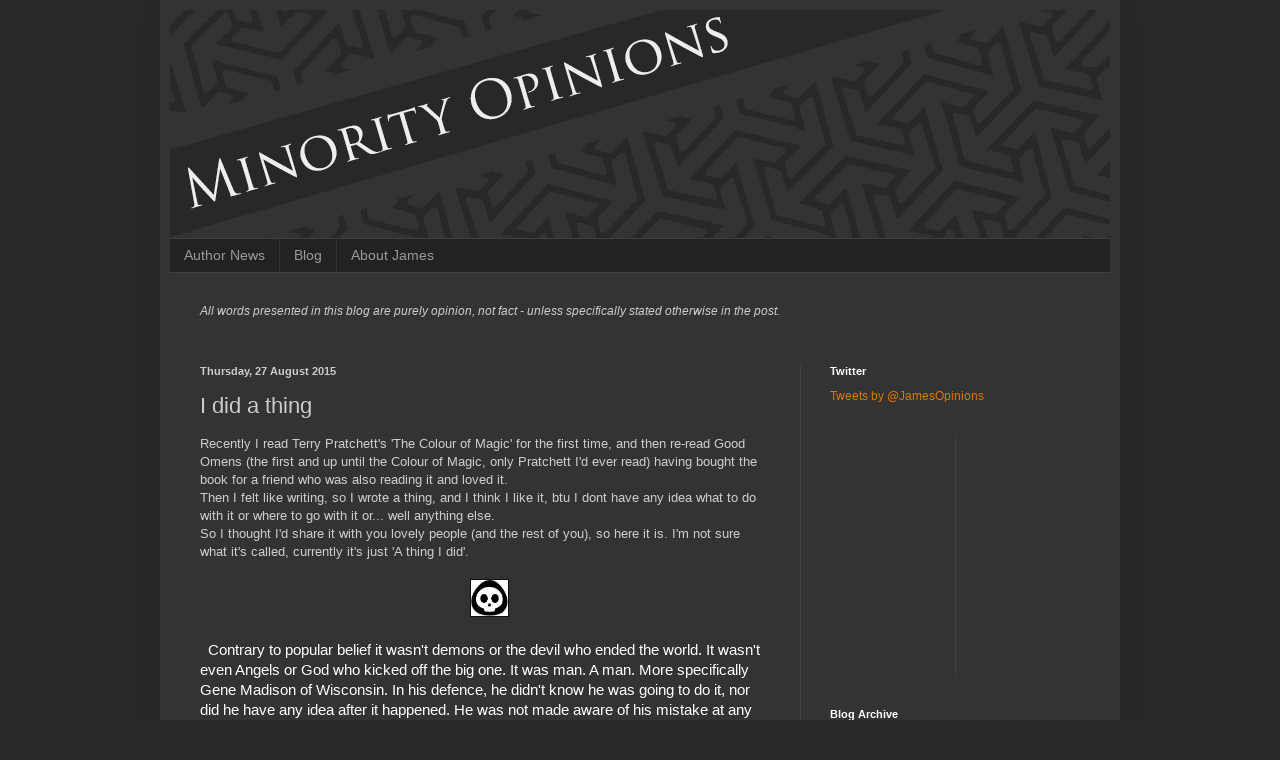

--- FILE ---
content_type: text/html; charset=UTF-8
request_url: http://www.minority-opinions.com/2015/08/i-did-thing.html
body_size: 14479
content:
<!DOCTYPE html>
<html class='v2' dir='ltr' xmlns='http://www.w3.org/1999/xhtml' xmlns:b='http://www.google.com/2005/gml/b' xmlns:data='http://www.google.com/2005/gml/data' xmlns:expr='http://www.google.com/2005/gml/expr'>
<head>
<link href='https://www.blogger.com/static/v1/widgets/335934321-css_bundle_v2.css' rel='stylesheet' type='text/css'/>
<meta content='A writers blog about anything from games to politics. From writing to news.' name='description'/>
<meta content='minority-opinions' name='keywords'/>
<meta content='James Varma' name='author'/>
<meta content='IE=EmulateIE7' http-equiv='X-UA-Compatible'/>
<meta content='width=1100' name='viewport'/>
<meta content='text/html; charset=UTF-8' http-equiv='Content-Type'/>
<meta content='blogger' name='generator'/>
<link href='http://www.minority-opinions.com/favicon.ico' rel='icon' type='image/x-icon'/>
<link href='http://www.minority-opinions.com/2015/08/i-did-thing.html' rel='canonical'/>
<link rel="alternate" type="application/atom+xml" title="Minority Opinions - Atom" href="http://www.minority-opinions.com/feeds/posts/default" />
<link rel="alternate" type="application/rss+xml" title="Minority Opinions - RSS" href="http://www.minority-opinions.com/feeds/posts/default?alt=rss" />
<link rel="service.post" type="application/atom+xml" title="Minority Opinions - Atom" href="https://www.blogger.com/feeds/800855544252394258/posts/default" />

<link rel="alternate" type="application/atom+xml" title="Minority Opinions - Atom" href="http://www.minority-opinions.com/feeds/9116596433153457960/comments/default" />
<!--Can't find substitution for tag [blog.ieCssRetrofitLinks]-->
<link href='https://lh6.googleusercontent.com/bdaUyGI0MyNU-faWU8IlenzUiOJhJE5xy0vDC4ndFSDW89Q0t6nX9DQN6xdrwK8WHmDyoZkeLutW8clg5C83qGFahGxd0X7q8K9Pp2il5goheuSaYQbuWzCu3osTLusFu4RfPg' rel='image_src'/>
<meta content='http://www.minority-opinions.com/2015/08/i-did-thing.html' property='og:url'/>
<meta content='I did a thing' property='og:title'/>
<meta content='A writers blog about anything from games to politics. From writing to news.' property='og:description'/>
<meta content='https://lh6.googleusercontent.com/bdaUyGI0MyNU-faWU8IlenzUiOJhJE5xy0vDC4ndFSDW89Q0t6nX9DQN6xdrwK8WHmDyoZkeLutW8clg5C83qGFahGxd0X7q8K9Pp2il5goheuSaYQbuWzCu3osTLusFu4RfPg=w1200-h630-p-k-no-nu' property='og:image'/>
<title>Minority Opinions: I did a thing</title>
<style id='page-skin-1' type='text/css'><!--
/*
-----------------------------------------------
Blogger Template Style
Name:     Simple
Designer: Blogger
URL:      www.blogger.com
----------------------------------------------- */
/* Content
----------------------------------------------- */
body {
font: normal normal 12px Arial, Tahoma, Helvetica, FreeSans, sans-serif;
color: #cccccc;
background: #292929 none repeat scroll top left;
padding: 0 40px 40px 40px;
}
html body .region-inner {
min-width: 0;
max-width: 100%;
width: auto;
}
h2 {
font-size: 22px;
}
a:link {
text-decoration:none;
color: #dd7700;
}
a:visited {
text-decoration:none;
color: #cc6600;
}
a:hover {
text-decoration:underline;
color: #cc6600;
}
.body-fauxcolumn-outer .fauxcolumn-inner {
background: transparent none repeat scroll top left;
_background-image: none;
}
.body-fauxcolumn-outer .cap-top {
position: absolute;
z-index: 1;
height: 400px;
width: 100%;
}
.body-fauxcolumn-outer .cap-top .cap-left {
width: 100%;
background: transparent none repeat-x scroll top left;
_background-image: none;
}
.content-outer {
-moz-box-shadow: 0 0 40px rgba(0, 0, 0, .15);
-webkit-box-shadow: 0 0 5px rgba(0, 0, 0, .15);
-goog-ms-box-shadow: 0 0 10px #333333;
box-shadow: 0 0 40px rgba(0, 0, 0, .15);
margin-bottom: 1px;
}
.content-inner {
padding: 10px 10px;
}
.content-inner {
background-color: #333333;
}
/* Header
----------------------------------------------- */
.header-outer {
background: transparent none repeat-x scroll 0 -400px;
_background-image: none;
}
.Header h1 {
font: normal normal 60px Arial, Tahoma, Helvetica, FreeSans, sans-serif;
color: #ffffff;
text-shadow: -1px -1px 1px rgba(0, 0, 0, .2);
}
.Header h1 a {
color: #ffffff;
}
.Header .description {
font-size: 140%;
color: #aaaaaa;
}
.header-inner .Header .titlewrapper {
padding: 22px 30px;
}
.header-inner .Header .descriptionwrapper {
padding: 0 30px;
}
/* Tabs
----------------------------------------------- */
.tabs-inner .section:first-child {
border-top: 1px solid #404040;
}
.tabs-inner .section:first-child ul {
margin-top: -1px;
border-top: 1px solid #404040;
border-left: 0 solid #404040;
border-right: 0 solid #404040;
}
.tabs-inner .widget ul {
background: #222222 none repeat-x scroll 0 -800px;
_background-image: none;
border-bottom: 1px solid #404040;
margin-top: 0;
margin-left: -30px;
margin-right: -30px;
}
.tabs-inner .widget li a {
display: inline-block;
padding: .6em 1em;
font: normal normal 14px Arial, Tahoma, Helvetica, FreeSans, sans-serif;
color: #999999;
border-left: 1px solid #333333;
border-right: 0 solid #404040;
}
.tabs-inner .widget li:first-child a {
border-left: none;
}
.tabs-inner .widget li.selected a, .tabs-inner .widget li a:hover {
color: #ffffff;
background-color: #000000;
text-decoration: none;
}
/* Columns
----------------------------------------------- */
.main-outer {
border-top: 0 solid #404040;
}
.fauxcolumn-left-outer .fauxcolumn-inner {
border-right: 1px solid #404040;
}
.fauxcolumn-right-outer .fauxcolumn-inner {
border-left: 1px solid #404040;
}
/* Headings
----------------------------------------------- */
div.widget > h2,
div.widget h2.title {
margin: 0 0 1em 0;
font: normal bold 11px Arial, Tahoma, Helvetica, FreeSans, sans-serif;
color: #ffffff;
}
/* Widgets
----------------------------------------------- */
.widget .zippy {
color: #999999;
text-shadow: 2px 2px 1px rgba(0, 0, 0, .1);
}
.widget .popular-posts ul {
list-style: none;
}
/* Posts
----------------------------------------------- */
h2.date-header {
font: normal bold 11px Arial, Tahoma, Helvetica, FreeSans, sans-serif;
}
.date-header span {
background-color: transparent;
color: #cccccc;
padding: inherit;
letter-spacing: inherit;
margin: inherit;
}
.main-inner {
padding-top: 30px;
padding-bottom: 30px;
}
.main-inner .column-center-inner {
padding: 0 15px;
}
.main-inner .column-center-inner .section {
margin: 0 15px;
}
.post {
margin: 0 0 25px 0;
}
h3.post-title, .comments h4 {
font: normal normal 22px Arial, Tahoma, Helvetica, FreeSans, sans-serif;
margin: .75em 0 0;
}
.post-body {
font-size: 110%;
line-height: 1.4;
position: relative;
}
.post-body img, .post-body .tr-caption-container, .Profile img, .Image img,
.BlogList .item-thumbnail img {
padding: 0;
background: #111111;
border: 1px solid #111111;
-moz-box-shadow: 1px 1px 5px rgba(0, 0, 0, .1);
-webkit-box-shadow: 1px 1px 5px rgba(0, 0, 0, .1);
box-shadow: 1px 1px 5px rgba(0, 0, 0, .1);
}
.post-body img, .post-body .tr-caption-container {
padding: 1px;
}
.post-body .tr-caption-container {
color: #cccccc;
}
.post-body .tr-caption-container img {
padding: 0;
background: transparent;
border: none;
-moz-box-shadow: 0 0 0 rgba(0, 0, 0, .1);
-webkit-box-shadow: 0 0 0 rgba(0, 0, 0, .1);
box-shadow: 0 0 0 rgba(0, 0, 0, .1);
}
.post-header {
margin: 0 0 1.5em;
line-height: 1.6;
font-size: 90%;
}
.post-footer {
margin: 20px -2px 0;
padding: 5px 10px;
color: #888888;
background-color: #303030;
border-bottom: 1px solid #444444;
line-height: 1.6;
font-size: 90%;
}
#comments .comment-author {
padding-top: 1.5em;
border-top: 1px solid #404040;
background-position: 0 1.5em;
}
#comments .comment-author:first-child {
padding-top: 0;
border-top: none;
}
.avatar-image-container {
margin: .2em 0 0;
}
#comments .avatar-image-container img {
border: 1px solid #111111;
}
/* Comments
----------------------------------------------- */
.comments .comments-content .icon.blog-author {
background-repeat: no-repeat;
background-image: url([data-uri]);
}
.comments .comments-content .loadmore a {
border-top: 1px solid #999999;
border-bottom: 1px solid #999999;
}
.comments .comment-thread.inline-thread {
background-color: #303030;
}
.comments .continue {
border-top: 2px solid #999999;
}
/* Accents
---------------------------------------------- */
.section-columns td.columns-cell {
border-left: 1px solid #404040;
}
.blog-pager {
background: transparent none no-repeat scroll top center;
}
.blog-pager-older-link, .home-link,
.blog-pager-newer-link {
background-color: #333333;
padding: 5px;
}
.footer-outer {
border-top: 0 dashed #bbbbbb;
}
/* Mobile
----------------------------------------------- */
body.mobile  {
background-size: auto;
}
.mobile .body-fauxcolumn-outer {
background: transparent none repeat scroll top left;
}
.mobile .body-fauxcolumn-outer .cap-top {
background-size: 100% auto;
}
.mobile .content-outer {
-webkit-box-shadow: 0 0 3px rgba(0, 0, 0, .15);
box-shadow: 0 0 3px rgba(0, 0, 0, .15);
}
.mobile .tabs-inner .widget ul {
margin-left: 0;
margin-right: 0;
}
.mobile .post {
margin: 0;
}
.mobile .main-inner .column-center-inner .section {
margin: 0;
}
.mobile .date-header span {
padding: 0.1em 10px;
margin: 0 -10px;
}
.mobile h3.post-title {
margin: 0;
}
.mobile .blog-pager {
background: transparent none no-repeat scroll top center;
}
.mobile .footer-outer {
border-top: none;
}
.mobile .main-inner, .mobile .footer-inner {
background-color: #333333;
}
.mobile-index-contents {
color: #cccccc;
}
.mobile-link-button {
background-color: #dd7700;
}
.mobile-link-button a:link, .mobile-link-button a:visited {
color: #ffffff;
}
.mobile .tabs-inner .section:first-child {
border-top: none;
}
.mobile .tabs-inner .PageList .widget-content {
background-color: #000000;
color: #ffffff;
border-top: 1px solid #404040;
border-bottom: 1px solid #404040;
}
.mobile .tabs-inner .PageList .widget-content .pagelist-arrow {
border-left: 1px solid #404040;
}

--></style>
<style id='template-skin-1' type='text/css'><!--
body {
min-width: 960px;
}
.content-outer, .content-fauxcolumn-outer, .region-inner {
min-width: 960px;
max-width: 960px;
_width: 960px;
}
.main-inner .columns {
padding-left: 0;
padding-right: 310px;
}
.main-inner .fauxcolumn-center-outer {
left: 0;
right: 310px;
/* IE6 does not respect left and right together */
_width: expression(this.parentNode.offsetWidth -
parseInt("0") -
parseInt("310px") + 'px');
}
.main-inner .fauxcolumn-left-outer {
width: 0;
}
.main-inner .fauxcolumn-right-outer {
width: 310px;
}
.main-inner .column-left-outer {
width: 0;
right: 100%;
margin-left: -0;
}
.main-inner .column-right-outer {
width: 310px;
margin-right: -310px;
}
#layout {
min-width: 0;
}
#layout .content-outer {
min-width: 0;
width: 800px;
}
#layout .region-inner {
min-width: 0;
width: auto;
}
--></style>
<link href='https://www.blogger.com/dyn-css/authorization.css?targetBlogID=800855544252394258&amp;zx=6a5e060e-840e-4fc7-b106-9a4a8ee397a2' media='none' onload='if(media!=&#39;all&#39;)media=&#39;all&#39;' rel='stylesheet'/><noscript><link href='https://www.blogger.com/dyn-css/authorization.css?targetBlogID=800855544252394258&amp;zx=6a5e060e-840e-4fc7-b106-9a4a8ee397a2' rel='stylesheet'/></noscript>
<meta name='google-adsense-platform-account' content='ca-host-pub-1556223355139109'/>
<meta name='google-adsense-platform-domain' content='blogspot.com'/>

</head>
<!--<body> <b:section id="navbar" class="navbar" maxwidgets="1" showaddelement="no"> <b:widget type="Navbar" id="Navbar1" locked="yes"/> </b:section> -->
<body class='loading variant-dark'>
<div class='body-fauxcolumns'>
<div class='fauxcolumn-outer body-fauxcolumn-outer'>
<div class='cap-top'>
<div class='cap-left'></div>
<div class='cap-right'></div>
</div>
<div class='fauxborder-left'>
<div class='fauxborder-right'></div>
<div class='fauxcolumn-inner'>
</div>
</div>
<div class='cap-bottom'>
<div class='cap-left'></div>
<div class='cap-right'></div>
</div>
</div>
</div>
<div class='content'>
<div class='content-fauxcolumns'>
<div class='fauxcolumn-outer content-fauxcolumn-outer'>
<div class='cap-top'>
<div class='cap-left'></div>
<div class='cap-right'></div>
</div>
<div class='fauxborder-left'>
<div class='fauxborder-right'></div>
<div class='fauxcolumn-inner'>
</div>
</div>
<div class='cap-bottom'>
<div class='cap-left'></div>
<div class='cap-right'></div>
</div>
</div>
</div>
<div class='content-outer'>
<div class='content-cap-top cap-top'>
<div class='cap-left'></div>
<div class='cap-right'></div>
</div>
<div class='fauxborder-left content-fauxborder-left'>
<div class='fauxborder-right content-fauxborder-right'></div>
<div class='content-inner'>
<header>
<div class='header-outer'>
<div class='header-cap-top cap-top'>
<div class='cap-left'></div>
<div class='cap-right'></div>
</div>
<div class='fauxborder-left header-fauxborder-left'>
<div class='fauxborder-right header-fauxborder-right'></div>
<div class='region-inner header-inner'>
<div class='header section' id='header'><div class='widget Header' data-version='1' id='Header1'>
<div id='header-inner'>
<a href='http://www.minority-opinions.com/' style='display: block'>
<img alt='Minority Opinions' height='228px; ' id='Header1_headerimg' src='https://blogger.googleusercontent.com/img/b/R29vZ2xl/AVvXsEhklmmVS80lX8hreZV0XA4Qv29YyZqyzVOZ4FNGBoAPMd9drDb4OSw9RipXlESjjaNfyjkyZkgq5Z2Kctt-IdjJwEBCkiw8g8HqYs9YMGWCIlg3BpugsSQJY57zIdRl3rLv3EwuieRRRg/s1600/Title.png' style='display: block' width='1000px; '/>
</a>
</div>
</div></div>
</div>
</div>
<div class='header-cap-bottom cap-bottom'>
<div class='cap-left'></div>
<div class='cap-right'></div>
</div>
</div>
</header>
<div class='tabs-outer'>
<div class='tabs-cap-top cap-top'>
<div class='cap-left'></div>
<div class='cap-right'></div>
</div>
<div class='fauxborder-left tabs-fauxborder-left'>
<div class='fauxborder-right tabs-fauxborder-right'></div>
<div class='region-inner tabs-inner'>
<div class='tabs section' id='crosscol'><div class='widget PageList' data-version='1' id='PageList1'>
<h2>Pages</h2>
<div class='widget-content'>
<ul>
<li>
<a href='http://www.minority-opinions.com/search/label/AuthorNews'>Author News</a>
</li>
<li>
<a href='http://www.minority-opinions.com/'>Blog</a>
</li>
<li>
<a href='http://www.minority-opinions.com/p/about-james.html'>About James</a>
</li>
</ul>
<div class='clear'></div>
</div>
</div><div class='widget Text' data-version='1' id='Text1'>
<div class='widget-content'>
<em>All words presented in this blog are purely opinion, not fact - unless specifically stated otherwise in the post.</em><br/><br/>
</div>
<div class='clear'></div>
</div></div>
<div class='tabs no-items section' id='crosscol-overflow'></div>
</div>
</div>
<div class='tabs-cap-bottom cap-bottom'>
<div class='cap-left'></div>
<div class='cap-right'></div>
</div>
</div>
<div class='main-outer'>
<div class='main-cap-top cap-top'>
<div class='cap-left'></div>
<div class='cap-right'></div>
</div>
<div class='fauxborder-left main-fauxborder-left'>
<div class='fauxborder-right main-fauxborder-right'></div>
<div class='region-inner main-inner'>
<div class='columns fauxcolumns'>
<div class='fauxcolumn-outer fauxcolumn-center-outer'>
<div class='cap-top'>
<div class='cap-left'></div>
<div class='cap-right'></div>
</div>
<div class='fauxborder-left'>
<div class='fauxborder-right'></div>
<div class='fauxcolumn-inner'>
</div>
</div>
<div class='cap-bottom'>
<div class='cap-left'></div>
<div class='cap-right'></div>
</div>
</div>
<div class='fauxcolumn-outer fauxcolumn-left-outer'>
<div class='cap-top'>
<div class='cap-left'></div>
<div class='cap-right'></div>
</div>
<div class='fauxborder-left'>
<div class='fauxborder-right'></div>
<div class='fauxcolumn-inner'>
</div>
</div>
<div class='cap-bottom'>
<div class='cap-left'></div>
<div class='cap-right'></div>
</div>
</div>
<div class='fauxcolumn-outer fauxcolumn-right-outer'>
<div class='cap-top'>
<div class='cap-left'></div>
<div class='cap-right'></div>
</div>
<div class='fauxborder-left'>
<div class='fauxborder-right'></div>
<div class='fauxcolumn-inner'>
</div>
</div>
<div class='cap-bottom'>
<div class='cap-left'></div>
<div class='cap-right'></div>
</div>
</div>
<!-- corrects IE6 width calculation -->
<div class='columns-inner'>
<div class='column-center-outer'>
<div class='column-center-inner'>
<div class='main section' id='main'><div class='widget Blog' data-version='1' id='Blog1'>
<div class='blog-posts hfeed'>

          <div class="date-outer">
        
<h2 class='date-header'><span>Thursday, 27 August 2015</span></h2>

          <div class="date-posts">
        
<div class='post-outer'>
<div class='post hentry' itemscope='itemscope' itemtype='http://schema.org/BlogPosting'>
<a name='9116596433153457960'></a>
<h3 class='post-title entry-title' itemprop='name'>
I did a thing
</h3>
<div class='post-header'>
<div class='post-header-line-1'></div>
</div>
<div class='post-body entry-content' id='post-body-9116596433153457960' itemprop='articleBody'>
Recently I read Terry Pratchett's 'The Colour of Magic' for the first time, and then re-read Good Omens (the first and up until the Colour of Magic, only Pratchett I'd ever read) having bought the book for a friend who was also reading it and loved it.<br />
Then I felt like writing, so I wrote a thing, and I think I like it, btu I dont have any idea what to do with it or where to go with it or... well anything else.<br />
So I thought I'd share it with you lovely people (and the rest of you), so here it is. I'm not sure what it's called, currently it's just 'A thing I did'.<br />
<br />
<div dir="ltr" id="docs-internal-guid-e3daa3f8-6e05-3b56-af48-bdbb1adf334f" style="line-height: 1.38; margin-bottom: 0pt; margin-top: 0pt; text-align: center; text-indent: 6pt;">
<span style="background-color: transparent; color: black; font-family: Arial; font-size: 14.666666666666666px; font-style: normal; font-variant: normal; font-weight: 400; text-decoration: none; vertical-align: baseline;"></span><span id="docs-internal-guid-e3daa3f8-6e05-88c6-519a-8190ed597b37" style="background-color: transparent; color: black; font-family: Arial; font-size: 14.666666666666666px; font-style: normal; font-variant: normal; font-weight: 400; text-decoration: none; vertical-align: baseline;"><img height="36px;" src="https://lh6.googleusercontent.com/bdaUyGI0MyNU-faWU8IlenzUiOJhJE5xy0vDC4ndFSDW89Q0t6nX9DQN6xdrwK8WHmDyoZkeLutW8clg5C83qGFahGxd0X7q8K9Pp2il5goheuSaYQbuWzCu3osTLusFu4RfPg" style="-webkit-transform: rotate(0.00rad); border: none; transform: rotate(0.00rad);" width="37px;" /></span></div>
<br />
<div dir="ltr" style="line-height: 1.38; margin-bottom: 0pt; margin-top: 0pt; text-indent: 6pt;">
<span style="color: white;"><span style="background-color: transparent; font-family: Arial; font-size: 14.6667px; font-style: normal; font-variant: normal; font-weight: 400; text-decoration: none; vertical-align: baseline;">Contrary to popular belief it wasn't demons or the devil who ended the world. It wasn't even Angels or God who kicked off the big one. It was man. A man. More specifically Gene Madison of Wisconsin. In his defence, he didn't know he was going to do it, nor did he have any idea after it happened. He was not made aware of his mistake at any point up until about an hour after he died at the ripe old age of eighty-two, during a passing conversation with an angel named Atanta and a reaper named Madison - who found it extremely interesting if unimportant that they shared a name, as it had never happened to her before. Nor was anyone else for that matter, as his error was only the initiation of events, the full consequences would not be reached for a great many millions of years.</span></span></div>
<div dir="ltr" style="line-height: 1.38; margin-bottom: 0pt; margin-top: 0pt; text-indent: 6pt;">
<span style="color: white;"><span style="background-color: transparent; font-family: Arial; font-size: 14.6667px; font-style: normal; font-variant: normal; font-weight: 400; text-decoration: none; vertical-align: baseline;">It is, of course, difficult to imagine a man ending the world and not having any knowledge of his actions. One would expect big flashing lights, or the heavenly trumpets, at least a funny feeling, but Mister Madison had none of that. He didn&#8217;t open a secret crypt or perform a ritual, or even make a pact with a celestial being. No, all mister Madison did was say one word, an ancient word in ancient Angelic - the language used by both Angels and Demons before the greatest of great rebellions. The word that was chosen to signal the beginning of the end.</span></span></div>
<div dir="ltr" style="line-height: 1.38; margin-bottom: 0pt; margin-top: 0pt; text-indent: 6pt;">
<span style="color: white;"><span style="background-color: transparent; font-family: Arial; font-size: 14.6667px; font-style: normal; font-variant: normal; font-weight: 400; text-decoration: none; vertical-align: baseline;">To be fair to Mister Madison, he didn&#8217;t even really say it. He sneezed it. The word isn&#8217;t something that particularly lends itself to the category of &#8216;things a human can say&#8217;, at least not &#8216;things a human can say, intentionally&#8217;. It was simple happenstance that the noise Mister Madison made when he sneezed sounded identical to the signal.</span></span></div>
<div dir="ltr" style="line-height: 1.38; margin-bottom: 0pt; margin-top: 0pt; text-indent: 6pt;">
<span style="color: white;"><span style="background-color: transparent; font-family: Arial; font-size: 14.6667px; font-style: normal; font-variant: normal; font-weight: 400; text-decoration: none; vertical-align: baseline;">It&#8217;s also worth noting that this was widely regarded, by the celestial and metaphysical communities to be most unfair.</span></span></div>
<div dir="ltr" style="line-height: 1.38; margin-bottom: 0pt; margin-top: 0pt; text-indent: 6pt;">
<span style="color: white;"><span style="background-color: transparent; font-family: Arial; font-size: 14.6667px; font-style: normal; font-variant: normal; font-weight: 400; text-decoration: none; vertical-align: baseline;">But this isn&#8217;t a story about Gene Madison, for his role played out long ago. It isn't about the Angels or the demons who would fight for supremacy. It's not about God or Lucifer because, let's face it, those two drama queens get enough attention as it is. It's not even about humans and humanity.</span></span></div>
<div dir="ltr" style="line-height: 1.38; margin-bottom: 0pt; margin-top: 0pt; text-indent: 6pt;">
<span style="color: white;"><span style="background-color: transparent; font-family: Arial; font-size: 14.6667px; font-style: normal; font-variant: normal; font-weight: 400; text-decoration: none; vertical-align: baseline;">No, this is a story about death. Not the abstract concept but the person, or people to be accurate. Death incorporated.</span></span></div>
<div dir="ltr" style="line-height: 1.38; margin-bottom: 0pt; margin-top: 0pt; text-indent: 6pt;">
<span style="color: white;"><span style="background-color: transparent; font-family: Arial; font-size: 14.6667px; font-style: normal; font-variant: normal; font-weight: 400; text-decoration: none; vertical-align: baseline;">This is a story about the end of days and the work of a few members of a much larger whole.</span></span></div>
<span style="color: white;"><br /></span>
<span style="color: white;"><span id="docs-internal-guid-e3daa3f8-6e05-88c6-519a-8190ed597b37" style="background-color: transparent; font-family: Arial; font-size: 14.6667px; font-style: normal; font-variant: normal; font-weight: 400; text-decoration: none; vertical-align: baseline;"></span></span><br />
<div style="text-align: center;">
<span style="color: white;"><span id="docs-internal-guid-e3daa3f8-6e05-88c6-519a-8190ed597b37" style="background-color: transparent; font-family: Arial; font-size: 14.6667px; font-style: normal; font-variant: normal; font-weight: 400; text-decoration: none; vertical-align: baseline;"><img height="36px;" src="https://lh6.googleusercontent.com/bdaUyGI0MyNU-faWU8IlenzUiOJhJE5xy0vDC4ndFSDW89Q0t6nX9DQN6xdrwK8WHmDyoZkeLutW8clg5C83qGFahGxd0X7q8K9Pp2il5goheuSaYQbuWzCu3osTLusFu4RfPg" style="-webkit-transform: rotate(0.00rad); border: none; transform: rotate(0.00rad);" width="37px;" /></span></span></div>
<div dir="ltr" style="line-height: 1.38; margin-bottom: 0pt; margin-top: 0pt; text-indent: 6pt;">
<br /></div>
<div dir="ltr" style="line-height: 1.38; margin-bottom: 0pt; margin-top: 0pt; text-indent: 6pt;">
<span style="color: white;"><span style="background-color: transparent; font-family: Arial; font-size: 14.6667px; font-style: normal; font-variant: normal; font-weight: 400; text-decoration: none; vertical-align: baseline;">&#8220;I don&#8217;t see why we have to be involved.&#8221; Said Kingsley, sitting on the third bench from the park York Bridge entrance to Regent&#8217;s Park, one of the ones in front of the duck pond that didn&#8217;t have ducks in it. &#8220;I mean, We&#8217;re not even management, why should we get involved?&#8221;</span></span></div>
<div dir="ltr" style="line-height: 1.38; margin-bottom: 0pt; margin-top: 0pt; text-indent: 6pt;">
<span style="color: white;"><span style="background-color: transparent; font-family: Arial; font-size: 14.6667px; font-style: normal; font-variant: normal; font-weight: 400; text-decoration: none; vertical-align: baseline;">Fitch, Kingsley&#8217;s counterpart on the bench, the one throwing bits of bread out for the lack of ducks, shrugged and looked over at him. &#8220;It&#8217;s because we know how to do it. We&#8217;ve been doing it for the longest, except for the boys over in the middle east of course, but they&#8217;re overworked as it is.&#8221;</span></span></div>
<div dir="ltr" style="line-height: 1.38; margin-bottom: 0pt; margin-top: 0pt; text-indent: 6pt;">
<span style="color: white;"><span style="background-color: transparent; font-family: Arial; font-size: 14.6667px; font-style: normal; font-variant: normal; font-weight: 400; text-decoration: none; vertical-align: baseline;">&#8220;But I like what I do. I don&#8217;t want to have to stop doing it to teach a new generation, do I?&#8221; Kingsley argued, sitting forward as a business man in his early forties started down the path towards them. Kingsley checked his watch quickly. &#8220;I think this is your boy.&#8221; He said.</span></span></div>
<div dir="ltr" style="line-height: 1.38; margin-bottom: 0pt; margin-top: 0pt; text-indent: 6pt;">
<span style="color: white;"><span style="background-color: transparent; font-family: Arial; font-size: 14.6667px; font-style: normal; font-variant: normal; font-weight: 400; text-decoration: none; vertical-align: baseline;">&#8220;Hm?&#8221; Fitch responded, looking up from the ducklessness to the business man. &#8220;Oh, thank you. I&#8217;ll be right back.&#8221;</span></span></div>
<div dir="ltr" style="line-height: 1.38; margin-bottom: 0pt; margin-top: 0pt; text-indent: 6pt;">
<span style="color: white;"><span style="background-color: transparent; font-family: Arial; font-size: 14.6667px; font-style: normal; font-variant: normal; font-weight: 400; text-decoration: none; vertical-align: baseline;">The business man walked up the path towards them and Fitch stood up. He walked forwards, as if getting closer to the pond and brushed past the man. The business man felt a momentary chill, then for a second he forgot precisely what he was doing. He paused and looked around as he tried to figure it out, but a moment later it all returned to him. He shook his head and continued on his way while Fitch returned to his seat.</span></span></div>
<div dir="ltr" style="line-height: 1.38; margin-bottom: 0pt; margin-top: 0pt; text-indent: 6pt;">
<span style="color: white;"><span style="background-color: transparent; font-family: Arial; font-size: 14.6667px; font-style: normal; font-variant: normal; font-weight: 400; text-decoration: none; vertical-align: baseline;">&#8220;You get it?&#8221; Kingsley asked.</span></span></div>
<div dir="ltr" style="line-height: 1.38; margin-bottom: 0pt; margin-top: 0pt; text-indent: 6pt;">
<span style="color: white;"><span style="background-color: transparent; font-family: Arial; font-size: 14.6667px; font-style: normal; font-variant: normal; font-weight: 400; text-decoration: none; vertical-align: baseline;">Fitch looked over at his friend and raised an eyebrow, holding up a small golden bottle containing the day&#8217;s soul collection. &#8220;I got it.&#8221;</span></span></div>
<div dir="ltr" style="line-height: 1.38; margin-bottom: 0pt; margin-top: 0pt; text-indent: 6pt;">
<span style="color: white;"><span style="background-color: transparent; font-family: Arial; font-size: 14.6667px; font-style: normal; font-variant: normal; font-weight: 400; text-decoration: none; vertical-align: baseline;">At that point in the day - eight-thirty in the morning - he had collected a total of six souls from people who wouldn&#8217;t survive the night.</span></span></div>
<div dir="ltr" style="line-height: 1.38; margin-bottom: 0pt; margin-top: 0pt; text-indent: 6pt;">
<span style="color: white;"><span style="background-color: transparent; font-family: Arial; font-size: 14.6667px; font-style: normal; font-variant: normal; font-weight: 400; text-decoration: none; vertical-align: baseline;">Kingsley nodded. &#8220;How do you think he&#8217;ll buy it?&#8221; he asked.</span></span></div>
<div dir="ltr" style="line-height: 1.38; margin-bottom: 0pt; margin-top: 0pt; text-indent: 6pt;">
<span style="color: white;"><span style="background-color: transparent; font-family: Arial; font-size: 14.6667px; font-style: normal; font-variant: normal; font-weight: 400; text-decoration: none; vertical-align: baseline;">&#8220;I don&#8217;t like to speculate.&#8221; Fitch responded, secretly deciding that the man would walk into traffic while being self obsessed.</span></span></div>
<div dir="ltr" style="line-height: 1.38; margin-bottom: 0pt; margin-top: 0pt; text-indent: 6pt;">
<span style="color: white;"><span style="background-color: transparent; font-family: Arial; font-size: 14.6667px; font-style: normal; font-variant: normal; font-weight: 400; text-decoration: none; vertical-align: baseline;">&#8220;Yes you do.&#8221; Kingsley responded, rolling his eyes. &#8220;I reckon he&#8217;ll get stabbed for his phone or something. Wealthy guy like that walking through a park like this one?&#8221;</span></span></div>
<div dir="ltr" style="line-height: 1.38; margin-bottom: 0pt; margin-top: 0pt; text-indent: 6pt;">
<span style="color: white;"><span style="background-color: transparent; font-family: Arial; font-size: 14.6667px; font-style: normal; font-variant: normal; font-weight: 400; text-decoration: none; vertical-align: baseline;">In point of fact neither Kingsley nor Fitch were right. The business man, one Michael Marionette would later return to the park to feed the ducks, but finding that there were none he would lean over the pond to see what exactly Fitch was feeding only to fall in and discover that it was both deeper than it looked and easy to sink to the bottom.</span></span></div>
<div dir="ltr" style="line-height: 1.38; margin-bottom: 0pt; margin-top: 0pt; text-indent: 6pt;">
<span style="color: white;"><span style="background-color: transparent; font-family: Arial; font-size: 14.6667px; font-style: normal; font-variant: normal; font-weight: 400; text-decoration: none; vertical-align: baseline;">&#8220;What were we talking about?&#8221; Fitch asked, picking up the bread crumbs again.</span></span></div>
<div dir="ltr" style="line-height: 1.38; margin-bottom: 0pt; margin-top: 0pt; text-indent: 6pt;">
<span style="color: white;"><span style="background-color: transparent; font-family: Arial; font-size: 14.6667px; font-style: normal; font-variant: normal; font-weight: 400; text-decoration: none; vertical-align: baseline;">&#8220;Why we have to return to headquarters to train the new recruits.&#8221; Kingsley supplied. &#8220;Why do we even </span><span style="background-color: transparent; font-family: Arial; font-size: 14.6667px; font-style: italic; font-variant: normal; font-weight: 400; text-decoration: none; vertical-align: baseline;">have</span><span style="background-color: transparent; font-family: Arial; font-size: 14.6667px; font-style: normal; font-variant: normal; font-weight: 400; text-decoration: none; vertical-align: baseline;"> new recruits?&#8221;</span></span></div>
<div dir="ltr" style="line-height: 1.38; margin-bottom: 0pt; margin-top: 0pt; text-indent: 6pt;">
<span style="color: white;"><span style="background-color: transparent; font-family: Arial; font-size: 14.6667px; font-style: normal; font-variant: normal; font-weight: 400; text-decoration: none; vertical-align: baseline;">&#8220;You know why.&#8221; Fitch responded, ripping open the paper bag and throwing the rest of his bread crumbs onto the floor at his feet. &#8220;It&#8217;s kicked off, hasn&#8217;t it?&#8221;</span></span></div>
<div dir="ltr" style="line-height: 1.38; margin-bottom: 0pt; margin-top: 0pt; text-indent: 6pt;">
<span style="color: white;"><span style="background-color: transparent; font-family: Arial; font-size: 14.6667px; font-style: normal; font-variant: normal; font-weight: 400; text-decoration: none; vertical-align: baseline;">&#8220;I thought we all agreed that it was just a sneeze and that wasn&#8217;t fair.&#8221; Kingsley responded.</span></span></div>
<div dir="ltr" style="line-height: 1.38; margin-bottom: 0pt; margin-top: 0pt; text-indent: 6pt;">
<span style="color: white;"><span style="background-color: transparent; font-family: Arial; font-size: 14.6667px; font-style: normal; font-variant: normal; font-weight: 400; text-decoration: none; vertical-align: baseline;">&#8220;We did. So did the demi gods, the celestials and the Managing directors, but the Angels and the Demons are still counting it and we&#8217;re going to need more bodies to collect the souls when it all gets going.&#8221;</span></span></div>
<div dir="ltr" style="line-height: 1.38; margin-bottom: 0pt; margin-top: 0pt; text-indent: 6pt;">
<span style="color: white;"><span style="background-color: transparent; font-family: Arial; font-size: 14.6667px; font-style: normal; font-variant: normal; font-weight: 400; text-decoration: none; vertical-align: baseline;">&#8220;And when will it all be kicking off?&#8221; Kingsley asked.</span></span></div>
<div dir="ltr" style="line-height: 1.38; margin-bottom: 0pt; margin-top: 0pt; text-indent: 6pt;">
<span style="color: white;"><span style="background-color: transparent; font-family: Arial; font-size: 14.6667px; font-style: normal; font-variant: normal; font-weight: 400; text-decoration: none; vertical-align: baseline;">&#8220;It already has kicked off. When Gene Madison said-&#8221;</span></span></div>
<div dir="ltr" style="line-height: 1.38; margin-bottom: 0pt; margin-top: 0pt; text-indent: 6pt;">
<span style="color: white;"><span style="background-color: transparent; font-family: Arial; font-size: 14.6667px; font-style: normal; font-variant: normal; font-weight: 400; text-decoration: none; vertical-align: baseline;">&#8220;You know what i mean. When will it all be kicking off properly, when will we be needed?&#8221; Kingsley interrupted.</span></span></div>
<div dir="ltr" style="line-height: 1.38; margin-bottom: 0pt; margin-top: 0pt; text-indent: 6pt;">
<span style="color: white;"><span style="background-color: transparent; font-family: Arial; font-size: 14.6667px; font-style: normal; font-variant: normal; font-weight: 400; text-decoration: none; vertical-align: baseline;">&#8220;Who knows? Certainly not me. I&#8217;d guess not for a while, though.&#8221; Fitch responded.</span></span></div>
<div dir="ltr" style="line-height: 1.38; margin-bottom: 0pt; margin-top: 0pt; text-indent: 6pt;">
<span style="color: white;"><span style="background-color: transparent; font-family: Arial; font-size: 14.6667px; font-style: normal; font-variant: normal; font-weight: 400; text-decoration: none; vertical-align: baseline;">&#8220;So I ask again, why do we have to go back? If it&#8217;s not for a while, surely they can find someone else to do it closer to the time.&#8221; Kingsley grumbled.</span></span></div>
<div dir="ltr" style="line-height: 1.38; margin-bottom: 0pt; margin-top: 0pt; text-indent: 6pt;">
<span style="color: white;"><span style="background-color: transparent; font-family: Arial; font-size: 14.6667px; font-style: normal; font-variant: normal; font-weight: 400; text-decoration: none; vertical-align: baseline;">&#8220;I said &#8216;I&#8217;d guess not for a while&#8217;.&#8221; Fitch shot back. &#8220;Could be any time. So we need to head back to the Head office after lunch.&#8221;</span></span></div>
<div dir="ltr" style="line-height: 1.38; margin-bottom: 0pt; margin-top: 0pt; text-indent: 6pt;">
<span style="color: white;"><span style="background-color: transparent; font-family: Arial; font-size: 14.6667px; font-style: normal; font-variant: normal; font-weight: 400; text-decoration: none; vertical-align: baseline;">&#8220;If it could be &#8216;any time&#8217; we might already be too late anyway.&#8221; Kingsley argued. &#8220;Might aswell stay here and leave it.&#8221;</span></span></div>
<div dir="ltr" style="line-height: 1.38; margin-bottom: 0pt; margin-top: 0pt; text-indent: 6pt;">
<span style="color: white;"><span style="background-color: transparent; font-family: Arial; font-size: 14.6667px; font-style: normal; font-variant: normal; font-weight: 400; text-decoration: none; vertical-align: baseline;">Fitch rolled his eyes. &#8220;If you want to be the one to explain it to the boss, be my guest.&#8221; Fitch offered. Kingsley paled a little, which brought a smile to Fitch&#8217;s lips. &#8220;I can see it now.&#8221; He continued, leaning back and stretching out. &#8220;&#8216;Death, Sir, I refuse to return to HQ, I appreciate the promotion offer, but i enjoy my work too much.&#8217; To which death will of course reply, &#8216;T</span><span style="background-color: transparent; font-family: Arial; font-size: 10.6667px; font-style: normal; font-variant: normal; font-weight: 400; text-decoration: none; vertical-align: baseline;">HAT ISN&#8217;T UP TO YOU, KINGSLEY</span><span style="background-color: transparent; font-family: Arial; font-size: 14.6667px; font-style: normal; font-variant: normal; font-weight: 400; text-decoration: none; vertical-align: baseline;">.&#8217; You know, in that way he does that sounds like the fist of eternity knocking on the end of your existence. Of course you&#8217;ll reply by politely and dramatically evacuating your bowels and doing as he says, but it&#8217;ll be a good effort none-the-less.&#8221;</span></span></div>
<div dir="ltr" style="line-height: 1.38; margin-bottom: 0pt; margin-top: 0pt; text-indent: 6pt;">
<span style="color: white;"><span style="background-color: transparent; font-family: Arial; font-size: 14.6667px; font-style: normal; font-variant: normal; font-weight: 400; text-decoration: none; vertical-align: baseline;">Kingsley sighed his defeat and nodded, sinking back into the chair. &#8220;Yeah&#8230; you win.&#8221; He admitted.</span></span></div>
<div dir="ltr" style="line-height: 1.38; margin-bottom: 0pt; margin-top: 0pt; text-indent: 6pt;">
<span style="color: white;"><span style="background-color: transparent; font-family: Arial; font-size: 14.6667px; font-style: normal; font-variant: normal; font-weight: 400; text-decoration: none; vertical-align: baseline;">&#8220;Shall we get going? I have a few more locations to reap before our one-o'clock appointment.&#8221;</span></span></div>
<div dir="ltr" style="line-height: 1.38; margin-bottom: 0pt; margin-top: 0pt; text-indent: 6pt;">
<span style="color: white;"><span style="background-color: transparent; font-family: Arial; font-size: 14.6667px; font-style: normal; font-variant: normal; font-weight: 400; text-decoration: none; vertical-align: baseline;">&#8220;I still have one more here.&#8221; Kingsley responded.</span></span></div>
<div dir="ltr" style="line-height: 1.38; margin-bottom: 0pt; margin-top: 0pt; text-indent: 6pt;">
<span style="color: white;"><span style="background-color: transparent; font-family: Arial; font-size: 14.6667px; font-style: normal; font-variant: normal; font-weight: 400; text-decoration: none; vertical-align: baseline;">Fitch nodded, getting up. &#8220;Yup, she&#8217;s over there, yelling at that gang of youths.&#8221;</span></span></div>
<div dir="ltr" style="line-height: 1.38; margin-bottom: 0pt; margin-top: 0pt; text-indent: 6pt;">
<span style="color: white;"><span style="background-color: transparent; font-family: Arial; font-size: 14.6667px; font-style: normal; font-variant: normal; font-weight: 400; text-decoration: none; vertical-align: baseline;">Kingsley looked up and spotted her surrounded by a group of particularly unsavoury looking teens. &#8220;Stabbed do you reckon?&#8221; He asked.</span></span></div>
<div dir="ltr" style="line-height: 1.38; margin-bottom: 0pt; margin-top: 0pt; text-indent: 6pt;">
<span style="color: white;"><span style="background-color: transparent; font-family: Arial; font-size: 14.6667px; font-style: normal; font-variant: normal; font-weight: 400; text-decoration: none; vertical-align: baseline;">&#8220;I don&#8217;t like to speculate.&#8221; Fitch responded, secretly guessing that she&#8217;d get shot by the gang.</span></span></div>
<div dir="ltr" style="line-height: 1.38; margin-bottom: 0pt; margin-top: 0pt; text-indent: 6pt;">
<span style="color: white;"><span style="background-color: transparent; font-family: Arial; font-size: 14.6667px; font-style: normal; font-variant: normal; font-weight: 400; text-decoration: none; vertical-align: baseline;">In point of fact, both were wrong. While the little gang would try to kill her with both a knife and a gun she was a world class mixed martial artist and managed to beat all of them up. She would later choke on a piece of ice at a nightclub. People thought it was a strange dance but didn&#8217;t want to interrupt. A few even joined in.</span></span></div>
<span style="color: white;"><span style="background-color: transparent; font-family: Arial; font-size: 14.6667px; font-style: normal; font-variant: normal; font-weight: 400; text-decoration: none; vertical-align: baseline;">Right up until she stopped moving.</span></span><br />
<br />
So there's that.<br />
<br />
<a href="https://youtu.be/iznOlE_IT_k">Tubage</a><br />
- James
<div style='clear: both;'></div>
</div>
<div class='post-footer'>
<div class='post-footer-line post-footer-line-1'><span class='post-author vcard'>
Posted by
<span class='fn'>
<a href='https://www.blogger.com/profile/11967819318300706213' itemprop='author' rel='author' title='author profile'>
James
</a>
</span>
</span>
<span class='post-timestamp'>
at
<a class='timestamp-link' href='http://www.minority-opinions.com/2015/08/i-did-thing.html' itemprop='url' rel='bookmark' title='permanent link'><abbr class='published' itemprop='datePublished' title='2015-08-27T08:21:00+01:00'>08:21</abbr></a>
</span>
<span class='post-comment-link'>
</span>
<span class='post-icons'>
<span class='item-control blog-admin pid-463657856'>
<a href='https://www.blogger.com/post-edit.g?blogID=800855544252394258&postID=9116596433153457960&from=pencil' title='Edit Post'>
<img alt='' class='icon-action' height='18' src='https://resources.blogblog.com/img/icon18_edit_allbkg.gif' width='18'/>
</a>
</span>
</span>
<div class='post-share-buttons goog-inline-block'>
<a class='goog-inline-block share-button sb-email' href='https://www.blogger.com/share-post.g?blogID=800855544252394258&postID=9116596433153457960&target=email' target='_blank' title='Email This'><span class='share-button-link-text'>Email This</span></a><a class='goog-inline-block share-button sb-blog' href='https://www.blogger.com/share-post.g?blogID=800855544252394258&postID=9116596433153457960&target=blog' onclick='window.open(this.href, "_blank", "height=270,width=475"); return false;' target='_blank' title='BlogThis!'><span class='share-button-link-text'>BlogThis!</span></a><a class='goog-inline-block share-button sb-twitter' href='https://www.blogger.com/share-post.g?blogID=800855544252394258&postID=9116596433153457960&target=twitter' target='_blank' title='Share to X'><span class='share-button-link-text'>Share to X</span></a><a class='goog-inline-block share-button sb-facebook' href='https://www.blogger.com/share-post.g?blogID=800855544252394258&postID=9116596433153457960&target=facebook' onclick='window.open(this.href, "_blank", "height=430,width=640"); return false;' target='_blank' title='Share to Facebook'><span class='share-button-link-text'>Share to Facebook</span></a><a class='goog-inline-block share-button sb-pinterest' href='https://www.blogger.com/share-post.g?blogID=800855544252394258&postID=9116596433153457960&target=pinterest' target='_blank' title='Share to Pinterest'><span class='share-button-link-text'>Share to Pinterest</span></a>
</div>
</div>
<div class='post-footer-line post-footer-line-2'><span class='post-labels'>
Labels:
<a href='http://www.minority-opinions.com/search/label/AuthorNews' rel='tag'>AuthorNews</a>,
<a href='http://www.minority-opinions.com/search/label/Colour%20of%20Magic' rel='tag'>Colour of Magic</a>,
<a href='http://www.minority-opinions.com/search/label/Gallows%20Humor' rel='tag'>Gallows Humor</a>,
<a href='http://www.minority-opinions.com/search/label/Good%20Omens' rel='tag'>Good Omens</a>,
<a href='http://www.minority-opinions.com/search/label/Terry%20Pratchett' rel='tag'>Terry Pratchett</a>,
<a href='http://www.minority-opinions.com/search/label/writing' rel='tag'>writing</a>
</span>
</div>
<div class='post-footer-line post-footer-line-3'><span class='post-location'>
Location:
<a href='https://maps.google.com/maps?q=London,+UK@51.5073509,-0.12775829999998223&z=10' target='_blank'>London, UK</a>
</span>
</div>
</div>
</div>
<div class='comments' id='comments'>
<a name='comments'></a>
<h4>No comments:</h4>
<div id='Blog1_comments-block-wrapper'>
<dl class='avatar-comment-indent' id='comments-block'>
</dl>
</div>
<p class='comment-footer'>
<div class='comment-form'>
<a name='comment-form'></a>
<h4 id='comment-post-message'>Post a Comment</h4>
<p>
</p>
<a href='https://www.blogger.com/comment/frame/800855544252394258?po=9116596433153457960&hl=en-GB&saa=85391&origin=http://www.minority-opinions.com' id='comment-editor-src'></a>
<iframe allowtransparency='true' class='blogger-iframe-colorize blogger-comment-from-post' frameborder='0' height='410px' id='comment-editor' name='comment-editor' src='' width='100%'></iframe>
<script src='https://www.blogger.com/static/v1/jsbin/2830521187-comment_from_post_iframe.js' type='text/javascript'></script>
<script type='text/javascript'>
      BLOG_CMT_createIframe('https://www.blogger.com/rpc_relay.html');
    </script>
</div>
</p>
</div>
</div>

        </div></div>
      
</div>
<div class='blog-pager' id='blog-pager'>
<span id='blog-pager-newer-link'>
<a class='blog-pager-newer-link' href='http://www.minority-opinions.com/2018/03/round-and-around.html' id='Blog1_blog-pager-newer-link' title='Newer Post'>Newer Post</a>
</span>
<span id='blog-pager-older-link'>
<a class='blog-pager-older-link' href='http://www.minority-opinions.com/2015/08/lootcrate-june-2015-cyber.html' id='Blog1_blog-pager-older-link' title='Older Post'>Older Post</a>
</span>
<a class='home-link' href='http://www.minority-opinions.com/'>Home</a>
</div>
<div class='clear'></div>
<div class='post-feeds'>
<div class='feed-links'>
Subscribe to:
<a class='feed-link' href='http://www.minority-opinions.com/feeds/9116596433153457960/comments/default' target='_blank' type='application/atom+xml'>Post Comments (Atom)</a>
</div>
</div>
</div></div>
</div>
</div>
<div class='column-left-outer'>
<div class='column-left-inner'>
<aside>
</aside>
</div>
</div>
<div class='column-right-outer'>
<div class='column-right-inner'>
<aside>
<div class='sidebar section' id='sidebar-right-1'><div class='widget HTML' data-version='1' id='HTML1'>
<h2 class='title'>Twitter</h2>
<div class='widget-content'>
<a class="twitter-timeline"  href="https://twitter.com/JamesOpinions" data-widget-id="253264399110905856">Tweets by @JamesOpinions</a>
<script>!function(d,s,id){var js,fjs=d.getElementsByTagName(s)[0];if(!d.getElementById(id)){js=d.createElement(s);js.id=id;js.src="//platform.twitter.com/widgets.js";fjs.parentNode.insertBefore(js,fjs);}}(document,"script","twitter-wjs");</script>
</div>
<div class='clear'></div>
</div></div>
<table border='0' cellpadding='0' cellspacing='0' class='section-columns columns-2'>
<tbody>
<tr>
<td class='first columns-cell'>
<div class='sidebar section' id='sidebar-right-2-1'><div class='widget HTML' data-version='1' id='HTML2'>
<div class='widget-content'>
<iframe src="http://rcm-uk.amazon.co.uk/e/cm?lt1=_blank&bc1=000000&IS2=1&bg1=FFFFFF&fc1=000000&lc1=0000FF&t=brokenkeyboar-21&o=2&p=8&l=as4&m=amazon&f=ifr&ref=ss_til&asins=B00CELFLC0" style="width:120px;height:240px;" scrolling="no" marginwidth="0" marginheight="0" frameborder="0"></iframe>
</div>
<div class='clear'></div>
</div></div>
</td>
<td class='columns-cell'>
<div class='sidebar no-items section' id='sidebar-right-2-2'></div>
</td>
</tr>
</tbody>
</table>
<div class='sidebar section' id='sidebar-right-3'><div class='widget BlogArchive' data-version='1' id='BlogArchive1'>
<h2>Blog Archive</h2>
<div class='widget-content'>
<div id='ArchiveList'>
<div id='BlogArchive1_ArchiveList'>
<ul class='hierarchy'>
<li class='archivedate collapsed'>
<a class='toggle' href='javascript:void(0)'>
<span class='zippy'>

        &#9658;&#160;
      
</span>
</a>
<a class='post-count-link' href='http://www.minority-opinions.com/2020/'>
2020
</a>
<span class='post-count' dir='ltr'>(16)</span>
<ul class='hierarchy'>
<li class='archivedate collapsed'>
<a class='toggle' href='javascript:void(0)'>
<span class='zippy'>

        &#9658;&#160;
      
</span>
</a>
<a class='post-count-link' href='http://www.minority-opinions.com/2020/10/'>
October
</a>
<span class='post-count' dir='ltr'>(1)</span>
</li>
</ul>
<ul class='hierarchy'>
<li class='archivedate collapsed'>
<a class='toggle' href='javascript:void(0)'>
<span class='zippy'>

        &#9658;&#160;
      
</span>
</a>
<a class='post-count-link' href='http://www.minority-opinions.com/2020/09/'>
September
</a>
<span class='post-count' dir='ltr'>(1)</span>
</li>
</ul>
<ul class='hierarchy'>
<li class='archivedate collapsed'>
<a class='toggle' href='javascript:void(0)'>
<span class='zippy'>

        &#9658;&#160;
      
</span>
</a>
<a class='post-count-link' href='http://www.minority-opinions.com/2020/08/'>
August
</a>
<span class='post-count' dir='ltr'>(2)</span>
</li>
</ul>
<ul class='hierarchy'>
<li class='archivedate collapsed'>
<a class='toggle' href='javascript:void(0)'>
<span class='zippy'>

        &#9658;&#160;
      
</span>
</a>
<a class='post-count-link' href='http://www.minority-opinions.com/2020/07/'>
July
</a>
<span class='post-count' dir='ltr'>(3)</span>
</li>
</ul>
<ul class='hierarchy'>
<li class='archivedate collapsed'>
<a class='toggle' href='javascript:void(0)'>
<span class='zippy'>

        &#9658;&#160;
      
</span>
</a>
<a class='post-count-link' href='http://www.minority-opinions.com/2020/06/'>
June
</a>
<span class='post-count' dir='ltr'>(1)</span>
</li>
</ul>
<ul class='hierarchy'>
<li class='archivedate collapsed'>
<a class='toggle' href='javascript:void(0)'>
<span class='zippy'>

        &#9658;&#160;
      
</span>
</a>
<a class='post-count-link' href='http://www.minority-opinions.com/2020/05/'>
May
</a>
<span class='post-count' dir='ltr'>(1)</span>
</li>
</ul>
<ul class='hierarchy'>
<li class='archivedate collapsed'>
<a class='toggle' href='javascript:void(0)'>
<span class='zippy'>

        &#9658;&#160;
      
</span>
</a>
<a class='post-count-link' href='http://www.minority-opinions.com/2020/04/'>
April
</a>
<span class='post-count' dir='ltr'>(3)</span>
</li>
</ul>
<ul class='hierarchy'>
<li class='archivedate collapsed'>
<a class='toggle' href='javascript:void(0)'>
<span class='zippy'>

        &#9658;&#160;
      
</span>
</a>
<a class='post-count-link' href='http://www.minority-opinions.com/2020/03/'>
March
</a>
<span class='post-count' dir='ltr'>(3)</span>
</li>
</ul>
<ul class='hierarchy'>
<li class='archivedate collapsed'>
<a class='toggle' href='javascript:void(0)'>
<span class='zippy'>

        &#9658;&#160;
      
</span>
</a>
<a class='post-count-link' href='http://www.minority-opinions.com/2020/02/'>
February
</a>
<span class='post-count' dir='ltr'>(1)</span>
</li>
</ul>
</li>
</ul>
<ul class='hierarchy'>
<li class='archivedate collapsed'>
<a class='toggle' href='javascript:void(0)'>
<span class='zippy'>

        &#9658;&#160;
      
</span>
</a>
<a class='post-count-link' href='http://www.minority-opinions.com/2019/'>
2019
</a>
<span class='post-count' dir='ltr'>(9)</span>
<ul class='hierarchy'>
<li class='archivedate collapsed'>
<a class='toggle' href='javascript:void(0)'>
<span class='zippy'>

        &#9658;&#160;
      
</span>
</a>
<a class='post-count-link' href='http://www.minority-opinions.com/2019/03/'>
March
</a>
<span class='post-count' dir='ltr'>(1)</span>
</li>
</ul>
<ul class='hierarchy'>
<li class='archivedate collapsed'>
<a class='toggle' href='javascript:void(0)'>
<span class='zippy'>

        &#9658;&#160;
      
</span>
</a>
<a class='post-count-link' href='http://www.minority-opinions.com/2019/02/'>
February
</a>
<span class='post-count' dir='ltr'>(4)</span>
</li>
</ul>
<ul class='hierarchy'>
<li class='archivedate collapsed'>
<a class='toggle' href='javascript:void(0)'>
<span class='zippy'>

        &#9658;&#160;
      
</span>
</a>
<a class='post-count-link' href='http://www.minority-opinions.com/2019/01/'>
January
</a>
<span class='post-count' dir='ltr'>(4)</span>
</li>
</ul>
</li>
</ul>
<ul class='hierarchy'>
<li class='archivedate collapsed'>
<a class='toggle' href='javascript:void(0)'>
<span class='zippy'>

        &#9658;&#160;
      
</span>
</a>
<a class='post-count-link' href='http://www.minority-opinions.com/2018/'>
2018
</a>
<span class='post-count' dir='ltr'>(7)</span>
<ul class='hierarchy'>
<li class='archivedate collapsed'>
<a class='toggle' href='javascript:void(0)'>
<span class='zippy'>

        &#9658;&#160;
      
</span>
</a>
<a class='post-count-link' href='http://www.minority-opinions.com/2018/08/'>
August
</a>
<span class='post-count' dir='ltr'>(1)</span>
</li>
</ul>
<ul class='hierarchy'>
<li class='archivedate collapsed'>
<a class='toggle' href='javascript:void(0)'>
<span class='zippy'>

        &#9658;&#160;
      
</span>
</a>
<a class='post-count-link' href='http://www.minority-opinions.com/2018/07/'>
July
</a>
<span class='post-count' dir='ltr'>(2)</span>
</li>
</ul>
<ul class='hierarchy'>
<li class='archivedate collapsed'>
<a class='toggle' href='javascript:void(0)'>
<span class='zippy'>

        &#9658;&#160;
      
</span>
</a>
<a class='post-count-link' href='http://www.minority-opinions.com/2018/04/'>
April
</a>
<span class='post-count' dir='ltr'>(2)</span>
</li>
</ul>
<ul class='hierarchy'>
<li class='archivedate collapsed'>
<a class='toggle' href='javascript:void(0)'>
<span class='zippy'>

        &#9658;&#160;
      
</span>
</a>
<a class='post-count-link' href='http://www.minority-opinions.com/2018/03/'>
March
</a>
<span class='post-count' dir='ltr'>(2)</span>
</li>
</ul>
</li>
</ul>
<ul class='hierarchy'>
<li class='archivedate expanded'>
<a class='toggle' href='javascript:void(0)'>
<span class='zippy toggle-open'>

        &#9660;&#160;
      
</span>
</a>
<a class='post-count-link' href='http://www.minority-opinions.com/2015/'>
2015
</a>
<span class='post-count' dir='ltr'>(19)</span>
<ul class='hierarchy'>
<li class='archivedate expanded'>
<a class='toggle' href='javascript:void(0)'>
<span class='zippy toggle-open'>

        &#9660;&#160;
      
</span>
</a>
<a class='post-count-link' href='http://www.minority-opinions.com/2015/08/'>
August
</a>
<span class='post-count' dir='ltr'>(3)</span>
<ul class='posts'>
<li><a href='http://www.minority-opinions.com/2015/08/i-did-thing.html'>I did a thing</a></li>
<li><a href='http://www.minority-opinions.com/2015/08/lootcrate-june-2015-cyber.html'>Lootcrate June 2015 &quot;Cyber&quot;</a></li>
<li><a href='http://www.minority-opinions.com/2015/08/lootcrate-may-2015-unite.html'>LootCrate May 2015 &quot;Unite&quot;</a></li>
</ul>
</li>
</ul>
<ul class='hierarchy'>
<li class='archivedate collapsed'>
<a class='toggle' href='javascript:void(0)'>
<span class='zippy'>

        &#9658;&#160;
      
</span>
</a>
<a class='post-count-link' href='http://www.minority-opinions.com/2015/07/'>
July
</a>
<span class='post-count' dir='ltr'>(3)</span>
</li>
</ul>
<ul class='hierarchy'>
<li class='archivedate collapsed'>
<a class='toggle' href='javascript:void(0)'>
<span class='zippy'>

        &#9658;&#160;
      
</span>
</a>
<a class='post-count-link' href='http://www.minority-opinions.com/2015/06/'>
June
</a>
<span class='post-count' dir='ltr'>(3)</span>
</li>
</ul>
<ul class='hierarchy'>
<li class='archivedate collapsed'>
<a class='toggle' href='javascript:void(0)'>
<span class='zippy'>

        &#9658;&#160;
      
</span>
</a>
<a class='post-count-link' href='http://www.minority-opinions.com/2015/05/'>
May
</a>
<span class='post-count' dir='ltr'>(2)</span>
</li>
</ul>
<ul class='hierarchy'>
<li class='archivedate collapsed'>
<a class='toggle' href='javascript:void(0)'>
<span class='zippy'>

        &#9658;&#160;
      
</span>
</a>
<a class='post-count-link' href='http://www.minority-opinions.com/2015/04/'>
April
</a>
<span class='post-count' dir='ltr'>(3)</span>
</li>
</ul>
<ul class='hierarchy'>
<li class='archivedate collapsed'>
<a class='toggle' href='javascript:void(0)'>
<span class='zippy'>

        &#9658;&#160;
      
</span>
</a>
<a class='post-count-link' href='http://www.minority-opinions.com/2015/03/'>
March
</a>
<span class='post-count' dir='ltr'>(3)</span>
</li>
</ul>
<ul class='hierarchy'>
<li class='archivedate collapsed'>
<a class='toggle' href='javascript:void(0)'>
<span class='zippy'>

        &#9658;&#160;
      
</span>
</a>
<a class='post-count-link' href='http://www.minority-opinions.com/2015/01/'>
January
</a>
<span class='post-count' dir='ltr'>(2)</span>
</li>
</ul>
</li>
</ul>
<ul class='hierarchy'>
<li class='archivedate collapsed'>
<a class='toggle' href='javascript:void(0)'>
<span class='zippy'>

        &#9658;&#160;
      
</span>
</a>
<a class='post-count-link' href='http://www.minority-opinions.com/2014/'>
2014
</a>
<span class='post-count' dir='ltr'>(40)</span>
<ul class='hierarchy'>
<li class='archivedate collapsed'>
<a class='toggle' href='javascript:void(0)'>
<span class='zippy'>

        &#9658;&#160;
      
</span>
</a>
<a class='post-count-link' href='http://www.minority-opinions.com/2014/11/'>
November
</a>
<span class='post-count' dir='ltr'>(2)</span>
</li>
</ul>
<ul class='hierarchy'>
<li class='archivedate collapsed'>
<a class='toggle' href='javascript:void(0)'>
<span class='zippy'>

        &#9658;&#160;
      
</span>
</a>
<a class='post-count-link' href='http://www.minority-opinions.com/2014/10/'>
October
</a>
<span class='post-count' dir='ltr'>(3)</span>
</li>
</ul>
<ul class='hierarchy'>
<li class='archivedate collapsed'>
<a class='toggle' href='javascript:void(0)'>
<span class='zippy'>

        &#9658;&#160;
      
</span>
</a>
<a class='post-count-link' href='http://www.minority-opinions.com/2014/09/'>
September
</a>
<span class='post-count' dir='ltr'>(1)</span>
</li>
</ul>
<ul class='hierarchy'>
<li class='archivedate collapsed'>
<a class='toggle' href='javascript:void(0)'>
<span class='zippy'>

        &#9658;&#160;
      
</span>
</a>
<a class='post-count-link' href='http://www.minority-opinions.com/2014/08/'>
August
</a>
<span class='post-count' dir='ltr'>(2)</span>
</li>
</ul>
<ul class='hierarchy'>
<li class='archivedate collapsed'>
<a class='toggle' href='javascript:void(0)'>
<span class='zippy'>

        &#9658;&#160;
      
</span>
</a>
<a class='post-count-link' href='http://www.minority-opinions.com/2014/07/'>
July
</a>
<span class='post-count' dir='ltr'>(3)</span>
</li>
</ul>
<ul class='hierarchy'>
<li class='archivedate collapsed'>
<a class='toggle' href='javascript:void(0)'>
<span class='zippy'>

        &#9658;&#160;
      
</span>
</a>
<a class='post-count-link' href='http://www.minority-opinions.com/2014/06/'>
June
</a>
<span class='post-count' dir='ltr'>(4)</span>
</li>
</ul>
<ul class='hierarchy'>
<li class='archivedate collapsed'>
<a class='toggle' href='javascript:void(0)'>
<span class='zippy'>

        &#9658;&#160;
      
</span>
</a>
<a class='post-count-link' href='http://www.minority-opinions.com/2014/05/'>
May
</a>
<span class='post-count' dir='ltr'>(4)</span>
</li>
</ul>
<ul class='hierarchy'>
<li class='archivedate collapsed'>
<a class='toggle' href='javascript:void(0)'>
<span class='zippy'>

        &#9658;&#160;
      
</span>
</a>
<a class='post-count-link' href='http://www.minority-opinions.com/2014/04/'>
April
</a>
<span class='post-count' dir='ltr'>(5)</span>
</li>
</ul>
<ul class='hierarchy'>
<li class='archivedate collapsed'>
<a class='toggle' href='javascript:void(0)'>
<span class='zippy'>

        &#9658;&#160;
      
</span>
</a>
<a class='post-count-link' href='http://www.minority-opinions.com/2014/03/'>
March
</a>
<span class='post-count' dir='ltr'>(6)</span>
</li>
</ul>
<ul class='hierarchy'>
<li class='archivedate collapsed'>
<a class='toggle' href='javascript:void(0)'>
<span class='zippy'>

        &#9658;&#160;
      
</span>
</a>
<a class='post-count-link' href='http://www.minority-opinions.com/2014/02/'>
February
</a>
<span class='post-count' dir='ltr'>(6)</span>
</li>
</ul>
<ul class='hierarchy'>
<li class='archivedate collapsed'>
<a class='toggle' href='javascript:void(0)'>
<span class='zippy'>

        &#9658;&#160;
      
</span>
</a>
<a class='post-count-link' href='http://www.minority-opinions.com/2014/01/'>
January
</a>
<span class='post-count' dir='ltr'>(4)</span>
</li>
</ul>
</li>
</ul>
<ul class='hierarchy'>
<li class='archivedate collapsed'>
<a class='toggle' href='javascript:void(0)'>
<span class='zippy'>

        &#9658;&#160;
      
</span>
</a>
<a class='post-count-link' href='http://www.minority-opinions.com/2013/'>
2013
</a>
<span class='post-count' dir='ltr'>(74)</span>
<ul class='hierarchy'>
<li class='archivedate collapsed'>
<a class='toggle' href='javascript:void(0)'>
<span class='zippy'>

        &#9658;&#160;
      
</span>
</a>
<a class='post-count-link' href='http://www.minority-opinions.com/2013/12/'>
December
</a>
<span class='post-count' dir='ltr'>(4)</span>
</li>
</ul>
<ul class='hierarchy'>
<li class='archivedate collapsed'>
<a class='toggle' href='javascript:void(0)'>
<span class='zippy'>

        &#9658;&#160;
      
</span>
</a>
<a class='post-count-link' href='http://www.minority-opinions.com/2013/11/'>
November
</a>
<span class='post-count' dir='ltr'>(4)</span>
</li>
</ul>
<ul class='hierarchy'>
<li class='archivedate collapsed'>
<a class='toggle' href='javascript:void(0)'>
<span class='zippy'>

        &#9658;&#160;
      
</span>
</a>
<a class='post-count-link' href='http://www.minority-opinions.com/2013/10/'>
October
</a>
<span class='post-count' dir='ltr'>(6)</span>
</li>
</ul>
<ul class='hierarchy'>
<li class='archivedate collapsed'>
<a class='toggle' href='javascript:void(0)'>
<span class='zippy'>

        &#9658;&#160;
      
</span>
</a>
<a class='post-count-link' href='http://www.minority-opinions.com/2013/09/'>
September
</a>
<span class='post-count' dir='ltr'>(4)</span>
</li>
</ul>
<ul class='hierarchy'>
<li class='archivedate collapsed'>
<a class='toggle' href='javascript:void(0)'>
<span class='zippy'>

        &#9658;&#160;
      
</span>
</a>
<a class='post-count-link' href='http://www.minority-opinions.com/2013/08/'>
August
</a>
<span class='post-count' dir='ltr'>(7)</span>
</li>
</ul>
<ul class='hierarchy'>
<li class='archivedate collapsed'>
<a class='toggle' href='javascript:void(0)'>
<span class='zippy'>

        &#9658;&#160;
      
</span>
</a>
<a class='post-count-link' href='http://www.minority-opinions.com/2013/07/'>
July
</a>
<span class='post-count' dir='ltr'>(10)</span>
</li>
</ul>
<ul class='hierarchy'>
<li class='archivedate collapsed'>
<a class='toggle' href='javascript:void(0)'>
<span class='zippy'>

        &#9658;&#160;
      
</span>
</a>
<a class='post-count-link' href='http://www.minority-opinions.com/2013/06/'>
June
</a>
<span class='post-count' dir='ltr'>(4)</span>
</li>
</ul>
<ul class='hierarchy'>
<li class='archivedate collapsed'>
<a class='toggle' href='javascript:void(0)'>
<span class='zippy'>

        &#9658;&#160;
      
</span>
</a>
<a class='post-count-link' href='http://www.minority-opinions.com/2013/05/'>
May
</a>
<span class='post-count' dir='ltr'>(4)</span>
</li>
</ul>
<ul class='hierarchy'>
<li class='archivedate collapsed'>
<a class='toggle' href='javascript:void(0)'>
<span class='zippy'>

        &#9658;&#160;
      
</span>
</a>
<a class='post-count-link' href='http://www.minority-opinions.com/2013/04/'>
April
</a>
<span class='post-count' dir='ltr'>(7)</span>
</li>
</ul>
<ul class='hierarchy'>
<li class='archivedate collapsed'>
<a class='toggle' href='javascript:void(0)'>
<span class='zippy'>

        &#9658;&#160;
      
</span>
</a>
<a class='post-count-link' href='http://www.minority-opinions.com/2013/03/'>
March
</a>
<span class='post-count' dir='ltr'>(7)</span>
</li>
</ul>
<ul class='hierarchy'>
<li class='archivedate collapsed'>
<a class='toggle' href='javascript:void(0)'>
<span class='zippy'>

        &#9658;&#160;
      
</span>
</a>
<a class='post-count-link' href='http://www.minority-opinions.com/2013/02/'>
February
</a>
<span class='post-count' dir='ltr'>(8)</span>
</li>
</ul>
<ul class='hierarchy'>
<li class='archivedate collapsed'>
<a class='toggle' href='javascript:void(0)'>
<span class='zippy'>

        &#9658;&#160;
      
</span>
</a>
<a class='post-count-link' href='http://www.minority-opinions.com/2013/01/'>
January
</a>
<span class='post-count' dir='ltr'>(9)</span>
</li>
</ul>
</li>
</ul>
<ul class='hierarchy'>
<li class='archivedate collapsed'>
<a class='toggle' href='javascript:void(0)'>
<span class='zippy'>

        &#9658;&#160;
      
</span>
</a>
<a class='post-count-link' href='http://www.minority-opinions.com/2012/'>
2012
</a>
<span class='post-count' dir='ltr'>(75)</span>
<ul class='hierarchy'>
<li class='archivedate collapsed'>
<a class='toggle' href='javascript:void(0)'>
<span class='zippy'>

        &#9658;&#160;
      
</span>
</a>
<a class='post-count-link' href='http://www.minority-opinions.com/2012/12/'>
December
</a>
<span class='post-count' dir='ltr'>(12)</span>
</li>
</ul>
<ul class='hierarchy'>
<li class='archivedate collapsed'>
<a class='toggle' href='javascript:void(0)'>
<span class='zippy'>

        &#9658;&#160;
      
</span>
</a>
<a class='post-count-link' href='http://www.minority-opinions.com/2012/11/'>
November
</a>
<span class='post-count' dir='ltr'>(5)</span>
</li>
</ul>
<ul class='hierarchy'>
<li class='archivedate collapsed'>
<a class='toggle' href='javascript:void(0)'>
<span class='zippy'>

        &#9658;&#160;
      
</span>
</a>
<a class='post-count-link' href='http://www.minority-opinions.com/2012/10/'>
October
</a>
<span class='post-count' dir='ltr'>(19)</span>
</li>
</ul>
<ul class='hierarchy'>
<li class='archivedate collapsed'>
<a class='toggle' href='javascript:void(0)'>
<span class='zippy'>

        &#9658;&#160;
      
</span>
</a>
<a class='post-count-link' href='http://www.minority-opinions.com/2012/09/'>
September
</a>
<span class='post-count' dir='ltr'>(9)</span>
</li>
</ul>
<ul class='hierarchy'>
<li class='archivedate collapsed'>
<a class='toggle' href='javascript:void(0)'>
<span class='zippy'>

        &#9658;&#160;
      
</span>
</a>
<a class='post-count-link' href='http://www.minority-opinions.com/2012/08/'>
August
</a>
<span class='post-count' dir='ltr'>(21)</span>
</li>
</ul>
<ul class='hierarchy'>
<li class='archivedate collapsed'>
<a class='toggle' href='javascript:void(0)'>
<span class='zippy'>

        &#9658;&#160;
      
</span>
</a>
<a class='post-count-link' href='http://www.minority-opinions.com/2012/07/'>
July
</a>
<span class='post-count' dir='ltr'>(9)</span>
</li>
</ul>
</li>
</ul>
</div>
</div>
<div class='clear'></div>
</div>
</div></div>
</aside>
</div>
</div>
</div>
<div style='clear: both'></div>
<!-- columns -->
</div>
<!-- main -->
</div>
</div>
<div class='main-cap-bottom cap-bottom'>
<div class='cap-left'></div>
<div class='cap-right'></div>
</div>
</div>
<footer>
<div class='footer-outer'>
<div class='footer-cap-top cap-top'>
<div class='cap-left'></div>
<div class='cap-right'></div>
</div>
<div class='fauxborder-left footer-fauxborder-left'>
<div class='fauxborder-right footer-fauxborder-right'></div>
<div class='region-inner footer-inner'>
<div class='foot no-items section' id='footer-1'></div>
<table border='0' cellpadding='0' cellspacing='0' class='section-columns columns-2'>
<tbody>
<tr>
<td class='first columns-cell'>
<div class='foot section' id='footer-2-1'><div class='widget Profile' data-version='1' id='Profile1'>
<h2>Contributors</h2>
<div class='widget-content'>
<ul>
<li><a class='profile-name-link g-profile' href='https://www.blogger.com/profile/11967819318300706213' style='background-image: url(//www.blogger.com/img/logo-16.png);'>James</a></li>
<li><a class='profile-name-link g-profile' href='https://www.blogger.com/profile/02477236970168380445' style='background-image: url(//www.blogger.com/img/logo-16.png);'>Rixel</a></li>
</ul>
<div class='clear'></div>
</div>
</div></div>
</td>
<td class='columns-cell'>
<div class='foot no-items section' id='footer-2-2'></div>
</td>
</tr>
</tbody>
</table>
<!-- outside of the include in order to lock Attribution widget -->
<div class='foot section' id='footer-3'><div class='widget Attribution' data-version='1' id='Attribution1'>
<div class='widget-content' style='text-align: center;'>
Simple theme. Powered by <a href='https://www.blogger.com' target='_blank'>Blogger</a>.
</div>
<div class='clear'></div>
</div></div>
</div>
</div>
<div class='footer-cap-bottom cap-bottom'>
<div class='cap-left'></div>
<div class='cap-right'></div>
</div>
</div>
</footer>
<!-- content -->
</div>
</div>
<div class='content-cap-bottom cap-bottom'>
<div class='cap-left'></div>
<div class='cap-right'></div>
</div>
</div>
</div>
<script type='text/javascript'>
    window.setTimeout(function() {
        document.body.className = document.body.className.replace('loading', '');
      }, 10);
  </script>

<script type="text/javascript" src="https://www.blogger.com/static/v1/widgets/2028843038-widgets.js"></script>
<script type='text/javascript'>
window['__wavt'] = 'AOuZoY4fsWPtFgzWZSHNiMb0a7SHxoLDSg:1769746429766';_WidgetManager._Init('//www.blogger.com/rearrange?blogID\x3d800855544252394258','//www.minority-opinions.com/2015/08/i-did-thing.html','800855544252394258');
_WidgetManager._SetDataContext([{'name': 'blog', 'data': {'blogId': '800855544252394258', 'title': 'Minority Opinions', 'url': 'http://www.minority-opinions.com/2015/08/i-did-thing.html', 'canonicalUrl': 'http://www.minority-opinions.com/2015/08/i-did-thing.html', 'homepageUrl': 'http://www.minority-opinions.com/', 'searchUrl': 'http://www.minority-opinions.com/search', 'canonicalHomepageUrl': 'http://www.minority-opinions.com/', 'blogspotFaviconUrl': 'http://www.minority-opinions.com/favicon.ico', 'bloggerUrl': 'https://www.blogger.com', 'hasCustomDomain': true, 'httpsEnabled': false, 'enabledCommentProfileImages': true, 'gPlusViewType': 'FILTERED_POSTMOD', 'adultContent': false, 'analyticsAccountNumber': '', 'encoding': 'UTF-8', 'locale': 'en-GB', 'localeUnderscoreDelimited': 'en_gb', 'languageDirection': 'ltr', 'isPrivate': false, 'isMobile': false, 'isMobileRequest': false, 'mobileClass': '', 'isPrivateBlog': false, 'isDynamicViewsAvailable': true, 'feedLinks': '\x3clink rel\x3d\x22alternate\x22 type\x3d\x22application/atom+xml\x22 title\x3d\x22Minority Opinions - Atom\x22 href\x3d\x22http://www.minority-opinions.com/feeds/posts/default\x22 /\x3e\n\x3clink rel\x3d\x22alternate\x22 type\x3d\x22application/rss+xml\x22 title\x3d\x22Minority Opinions - RSS\x22 href\x3d\x22http://www.minority-opinions.com/feeds/posts/default?alt\x3drss\x22 /\x3e\n\x3clink rel\x3d\x22service.post\x22 type\x3d\x22application/atom+xml\x22 title\x3d\x22Minority Opinions - Atom\x22 href\x3d\x22https://www.blogger.com/feeds/800855544252394258/posts/default\x22 /\x3e\n\n\x3clink rel\x3d\x22alternate\x22 type\x3d\x22application/atom+xml\x22 title\x3d\x22Minority Opinions - Atom\x22 href\x3d\x22http://www.minority-opinions.com/feeds/9116596433153457960/comments/default\x22 /\x3e\n', 'meTag': '', 'adsenseHostId': 'ca-host-pub-1556223355139109', 'adsenseHasAds': false, 'adsenseAutoAds': false, 'boqCommentIframeForm': true, 'loginRedirectParam': '', 'view': '', 'dynamicViewsCommentsSrc': '//www.blogblog.com/dynamicviews/4224c15c4e7c9321/js/comments.js', 'dynamicViewsScriptSrc': '//www.blogblog.com/dynamicviews/488fc340cdb1c4a9', 'plusOneApiSrc': 'https://apis.google.com/js/platform.js', 'disableGComments': true, 'interstitialAccepted': false, 'sharing': {'platforms': [{'name': 'Get link', 'key': 'link', 'shareMessage': 'Get link', 'target': ''}, {'name': 'Facebook', 'key': 'facebook', 'shareMessage': 'Share to Facebook', 'target': 'facebook'}, {'name': 'BlogThis!', 'key': 'blogThis', 'shareMessage': 'BlogThis!', 'target': 'blog'}, {'name': 'X', 'key': 'twitter', 'shareMessage': 'Share to X', 'target': 'twitter'}, {'name': 'Pinterest', 'key': 'pinterest', 'shareMessage': 'Share to Pinterest', 'target': 'pinterest'}, {'name': 'Email', 'key': 'email', 'shareMessage': 'Email', 'target': 'email'}], 'disableGooglePlus': true, 'googlePlusShareButtonWidth': 0, 'googlePlusBootstrap': '\x3cscript type\x3d\x22text/javascript\x22\x3ewindow.___gcfg \x3d {\x27lang\x27: \x27en_GB\x27};\x3c/script\x3e'}, 'hasCustomJumpLinkMessage': false, 'jumpLinkMessage': 'Read more', 'pageType': 'item', 'postId': '9116596433153457960', 'postImageThumbnailUrl': 'https://lh6.googleusercontent.com/bdaUyGI0MyNU-faWU8IlenzUiOJhJE5xy0vDC4ndFSDW89Q0t6nX9DQN6xdrwK8WHmDyoZkeLutW8clg5C83qGFahGxd0X7q8K9Pp2il5goheuSaYQbuWzCu3osTLusFu4RfPg\x3ds72-c', 'postImageUrl': 'https://lh6.googleusercontent.com/bdaUyGI0MyNU-faWU8IlenzUiOJhJE5xy0vDC4ndFSDW89Q0t6nX9DQN6xdrwK8WHmDyoZkeLutW8clg5C83qGFahGxd0X7q8K9Pp2il5goheuSaYQbuWzCu3osTLusFu4RfPg', 'pageName': 'I did a thing', 'pageTitle': 'Minority Opinions: I did a thing', 'metaDescription': ''}}, {'name': 'features', 'data': {}}, {'name': 'messages', 'data': {'edit': 'Edit', 'linkCopiedToClipboard': 'Link copied to clipboard', 'ok': 'Ok', 'postLink': 'Post link'}}, {'name': 'template', 'data': {'name': 'custom', 'localizedName': 'Custom', 'isResponsive': false, 'isAlternateRendering': false, 'isCustom': true, 'variant': 'dark', 'variantId': 'dark'}}, {'name': 'view', 'data': {'classic': {'name': 'classic', 'url': '?view\x3dclassic'}, 'flipcard': {'name': 'flipcard', 'url': '?view\x3dflipcard'}, 'magazine': {'name': 'magazine', 'url': '?view\x3dmagazine'}, 'mosaic': {'name': 'mosaic', 'url': '?view\x3dmosaic'}, 'sidebar': {'name': 'sidebar', 'url': '?view\x3dsidebar'}, 'snapshot': {'name': 'snapshot', 'url': '?view\x3dsnapshot'}, 'timeslide': {'name': 'timeslide', 'url': '?view\x3dtimeslide'}, 'isMobile': false, 'title': 'I did a thing', 'description': 'A writers blog about anything from games to politics. From writing to news.', 'featuredImage': 'https://lh6.googleusercontent.com/bdaUyGI0MyNU-faWU8IlenzUiOJhJE5xy0vDC4ndFSDW89Q0t6nX9DQN6xdrwK8WHmDyoZkeLutW8clg5C83qGFahGxd0X7q8K9Pp2il5goheuSaYQbuWzCu3osTLusFu4RfPg', 'url': 'http://www.minority-opinions.com/2015/08/i-did-thing.html', 'type': 'item', 'isSingleItem': true, 'isMultipleItems': false, 'isError': false, 'isPage': false, 'isPost': true, 'isHomepage': false, 'isArchive': false, 'isLabelSearch': false, 'postId': 9116596433153457960}}]);
_WidgetManager._RegisterWidget('_HeaderView', new _WidgetInfo('Header1', 'header', document.getElementById('Header1'), {}, 'displayModeFull'));
_WidgetManager._RegisterWidget('_PageListView', new _WidgetInfo('PageList1', 'crosscol', document.getElementById('PageList1'), {'title': 'Pages', 'links': [{'isCurrentPage': false, 'href': 'http://www.minority-opinions.com/search/label/AuthorNews', 'title': 'Author News'}, {'isCurrentPage': false, 'href': 'http://www.minority-opinions.com/', 'title': 'Blog'}, {'isCurrentPage': false, 'href': 'http://www.minority-opinions.com/p/about-james.html', 'id': '1333360971431136014', 'title': 'About James'}], 'mobile': false, 'showPlaceholder': true, 'hasCurrentPage': false}, 'displayModeFull'));
_WidgetManager._RegisterWidget('_TextView', new _WidgetInfo('Text1', 'crosscol', document.getElementById('Text1'), {}, 'displayModeFull'));
_WidgetManager._RegisterWidget('_BlogView', new _WidgetInfo('Blog1', 'main', document.getElementById('Blog1'), {'cmtInteractionsEnabled': false, 'lightboxEnabled': true, 'lightboxModuleUrl': 'https://www.blogger.com/static/v1/jsbin/2054998584-lbx__en_gb.js', 'lightboxCssUrl': 'https://www.blogger.com/static/v1/v-css/828616780-lightbox_bundle.css'}, 'displayModeFull'));
_WidgetManager._RegisterWidget('_HTMLView', new _WidgetInfo('HTML1', 'sidebar-right-1', document.getElementById('HTML1'), {}, 'displayModeFull'));
_WidgetManager._RegisterWidget('_HTMLView', new _WidgetInfo('HTML2', 'sidebar-right-2-1', document.getElementById('HTML2'), {}, 'displayModeFull'));
_WidgetManager._RegisterWidget('_BlogArchiveView', new _WidgetInfo('BlogArchive1', 'sidebar-right-3', document.getElementById('BlogArchive1'), {'languageDirection': 'ltr', 'loadingMessage': 'Loading\x26hellip;'}, 'displayModeFull'));
_WidgetManager._RegisterWidget('_ProfileView', new _WidgetInfo('Profile1', 'footer-2-1', document.getElementById('Profile1'), {}, 'displayModeFull'));
_WidgetManager._RegisterWidget('_AttributionView', new _WidgetInfo('Attribution1', 'footer-3', document.getElementById('Attribution1'), {}, 'displayModeFull'));
</script>
</body>
</html>